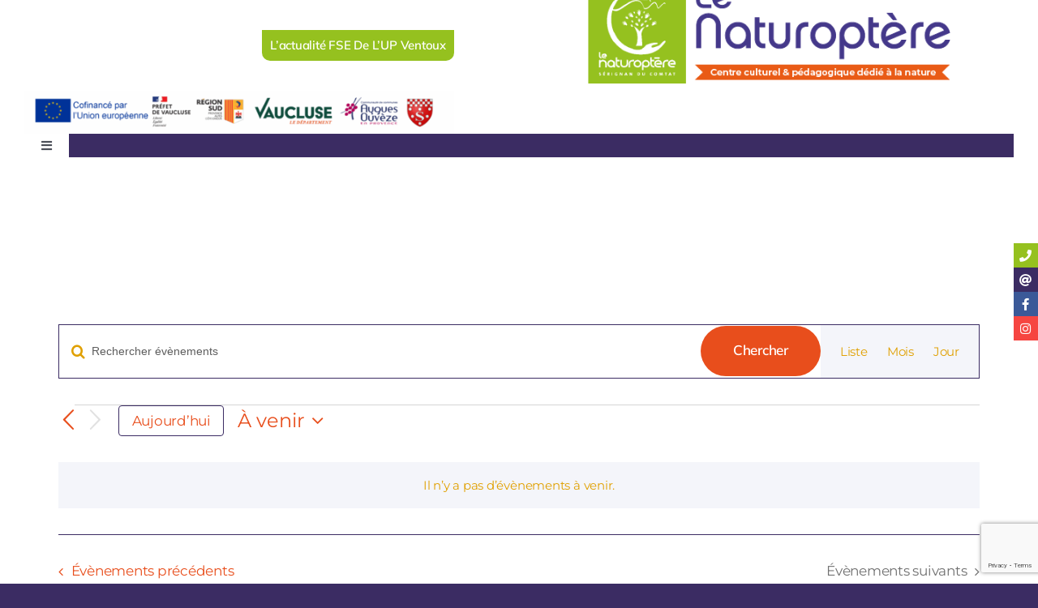

--- FILE ---
content_type: text/html; charset=utf-8
request_url: https://www.google.com/recaptcha/api2/anchor?ar=1&k=6LfHk1odAAAAABXxejxL3mltC5lS8iqU2d75AT4w&co=aHR0cHM6Ly93d3cubmF0dXJvcHRlcmUuZnI6NDQz&hl=en&v=PoyoqOPhxBO7pBk68S4YbpHZ&size=invisible&anchor-ms=20000&execute-ms=30000&cb=4c4uxvauihk
body_size: 48672
content:
<!DOCTYPE HTML><html dir="ltr" lang="en"><head><meta http-equiv="Content-Type" content="text/html; charset=UTF-8">
<meta http-equiv="X-UA-Compatible" content="IE=edge">
<title>reCAPTCHA</title>
<style type="text/css">
/* cyrillic-ext */
@font-face {
  font-family: 'Roboto';
  font-style: normal;
  font-weight: 400;
  font-stretch: 100%;
  src: url(//fonts.gstatic.com/s/roboto/v48/KFO7CnqEu92Fr1ME7kSn66aGLdTylUAMa3GUBHMdazTgWw.woff2) format('woff2');
  unicode-range: U+0460-052F, U+1C80-1C8A, U+20B4, U+2DE0-2DFF, U+A640-A69F, U+FE2E-FE2F;
}
/* cyrillic */
@font-face {
  font-family: 'Roboto';
  font-style: normal;
  font-weight: 400;
  font-stretch: 100%;
  src: url(//fonts.gstatic.com/s/roboto/v48/KFO7CnqEu92Fr1ME7kSn66aGLdTylUAMa3iUBHMdazTgWw.woff2) format('woff2');
  unicode-range: U+0301, U+0400-045F, U+0490-0491, U+04B0-04B1, U+2116;
}
/* greek-ext */
@font-face {
  font-family: 'Roboto';
  font-style: normal;
  font-weight: 400;
  font-stretch: 100%;
  src: url(//fonts.gstatic.com/s/roboto/v48/KFO7CnqEu92Fr1ME7kSn66aGLdTylUAMa3CUBHMdazTgWw.woff2) format('woff2');
  unicode-range: U+1F00-1FFF;
}
/* greek */
@font-face {
  font-family: 'Roboto';
  font-style: normal;
  font-weight: 400;
  font-stretch: 100%;
  src: url(//fonts.gstatic.com/s/roboto/v48/KFO7CnqEu92Fr1ME7kSn66aGLdTylUAMa3-UBHMdazTgWw.woff2) format('woff2');
  unicode-range: U+0370-0377, U+037A-037F, U+0384-038A, U+038C, U+038E-03A1, U+03A3-03FF;
}
/* math */
@font-face {
  font-family: 'Roboto';
  font-style: normal;
  font-weight: 400;
  font-stretch: 100%;
  src: url(//fonts.gstatic.com/s/roboto/v48/KFO7CnqEu92Fr1ME7kSn66aGLdTylUAMawCUBHMdazTgWw.woff2) format('woff2');
  unicode-range: U+0302-0303, U+0305, U+0307-0308, U+0310, U+0312, U+0315, U+031A, U+0326-0327, U+032C, U+032F-0330, U+0332-0333, U+0338, U+033A, U+0346, U+034D, U+0391-03A1, U+03A3-03A9, U+03B1-03C9, U+03D1, U+03D5-03D6, U+03F0-03F1, U+03F4-03F5, U+2016-2017, U+2034-2038, U+203C, U+2040, U+2043, U+2047, U+2050, U+2057, U+205F, U+2070-2071, U+2074-208E, U+2090-209C, U+20D0-20DC, U+20E1, U+20E5-20EF, U+2100-2112, U+2114-2115, U+2117-2121, U+2123-214F, U+2190, U+2192, U+2194-21AE, U+21B0-21E5, U+21F1-21F2, U+21F4-2211, U+2213-2214, U+2216-22FF, U+2308-230B, U+2310, U+2319, U+231C-2321, U+2336-237A, U+237C, U+2395, U+239B-23B7, U+23D0, U+23DC-23E1, U+2474-2475, U+25AF, U+25B3, U+25B7, U+25BD, U+25C1, U+25CA, U+25CC, U+25FB, U+266D-266F, U+27C0-27FF, U+2900-2AFF, U+2B0E-2B11, U+2B30-2B4C, U+2BFE, U+3030, U+FF5B, U+FF5D, U+1D400-1D7FF, U+1EE00-1EEFF;
}
/* symbols */
@font-face {
  font-family: 'Roboto';
  font-style: normal;
  font-weight: 400;
  font-stretch: 100%;
  src: url(//fonts.gstatic.com/s/roboto/v48/KFO7CnqEu92Fr1ME7kSn66aGLdTylUAMaxKUBHMdazTgWw.woff2) format('woff2');
  unicode-range: U+0001-000C, U+000E-001F, U+007F-009F, U+20DD-20E0, U+20E2-20E4, U+2150-218F, U+2190, U+2192, U+2194-2199, U+21AF, U+21E6-21F0, U+21F3, U+2218-2219, U+2299, U+22C4-22C6, U+2300-243F, U+2440-244A, U+2460-24FF, U+25A0-27BF, U+2800-28FF, U+2921-2922, U+2981, U+29BF, U+29EB, U+2B00-2BFF, U+4DC0-4DFF, U+FFF9-FFFB, U+10140-1018E, U+10190-1019C, U+101A0, U+101D0-101FD, U+102E0-102FB, U+10E60-10E7E, U+1D2C0-1D2D3, U+1D2E0-1D37F, U+1F000-1F0FF, U+1F100-1F1AD, U+1F1E6-1F1FF, U+1F30D-1F30F, U+1F315, U+1F31C, U+1F31E, U+1F320-1F32C, U+1F336, U+1F378, U+1F37D, U+1F382, U+1F393-1F39F, U+1F3A7-1F3A8, U+1F3AC-1F3AF, U+1F3C2, U+1F3C4-1F3C6, U+1F3CA-1F3CE, U+1F3D4-1F3E0, U+1F3ED, U+1F3F1-1F3F3, U+1F3F5-1F3F7, U+1F408, U+1F415, U+1F41F, U+1F426, U+1F43F, U+1F441-1F442, U+1F444, U+1F446-1F449, U+1F44C-1F44E, U+1F453, U+1F46A, U+1F47D, U+1F4A3, U+1F4B0, U+1F4B3, U+1F4B9, U+1F4BB, U+1F4BF, U+1F4C8-1F4CB, U+1F4D6, U+1F4DA, U+1F4DF, U+1F4E3-1F4E6, U+1F4EA-1F4ED, U+1F4F7, U+1F4F9-1F4FB, U+1F4FD-1F4FE, U+1F503, U+1F507-1F50B, U+1F50D, U+1F512-1F513, U+1F53E-1F54A, U+1F54F-1F5FA, U+1F610, U+1F650-1F67F, U+1F687, U+1F68D, U+1F691, U+1F694, U+1F698, U+1F6AD, U+1F6B2, U+1F6B9-1F6BA, U+1F6BC, U+1F6C6-1F6CF, U+1F6D3-1F6D7, U+1F6E0-1F6EA, U+1F6F0-1F6F3, U+1F6F7-1F6FC, U+1F700-1F7FF, U+1F800-1F80B, U+1F810-1F847, U+1F850-1F859, U+1F860-1F887, U+1F890-1F8AD, U+1F8B0-1F8BB, U+1F8C0-1F8C1, U+1F900-1F90B, U+1F93B, U+1F946, U+1F984, U+1F996, U+1F9E9, U+1FA00-1FA6F, U+1FA70-1FA7C, U+1FA80-1FA89, U+1FA8F-1FAC6, U+1FACE-1FADC, U+1FADF-1FAE9, U+1FAF0-1FAF8, U+1FB00-1FBFF;
}
/* vietnamese */
@font-face {
  font-family: 'Roboto';
  font-style: normal;
  font-weight: 400;
  font-stretch: 100%;
  src: url(//fonts.gstatic.com/s/roboto/v48/KFO7CnqEu92Fr1ME7kSn66aGLdTylUAMa3OUBHMdazTgWw.woff2) format('woff2');
  unicode-range: U+0102-0103, U+0110-0111, U+0128-0129, U+0168-0169, U+01A0-01A1, U+01AF-01B0, U+0300-0301, U+0303-0304, U+0308-0309, U+0323, U+0329, U+1EA0-1EF9, U+20AB;
}
/* latin-ext */
@font-face {
  font-family: 'Roboto';
  font-style: normal;
  font-weight: 400;
  font-stretch: 100%;
  src: url(//fonts.gstatic.com/s/roboto/v48/KFO7CnqEu92Fr1ME7kSn66aGLdTylUAMa3KUBHMdazTgWw.woff2) format('woff2');
  unicode-range: U+0100-02BA, U+02BD-02C5, U+02C7-02CC, U+02CE-02D7, U+02DD-02FF, U+0304, U+0308, U+0329, U+1D00-1DBF, U+1E00-1E9F, U+1EF2-1EFF, U+2020, U+20A0-20AB, U+20AD-20C0, U+2113, U+2C60-2C7F, U+A720-A7FF;
}
/* latin */
@font-face {
  font-family: 'Roboto';
  font-style: normal;
  font-weight: 400;
  font-stretch: 100%;
  src: url(//fonts.gstatic.com/s/roboto/v48/KFO7CnqEu92Fr1ME7kSn66aGLdTylUAMa3yUBHMdazQ.woff2) format('woff2');
  unicode-range: U+0000-00FF, U+0131, U+0152-0153, U+02BB-02BC, U+02C6, U+02DA, U+02DC, U+0304, U+0308, U+0329, U+2000-206F, U+20AC, U+2122, U+2191, U+2193, U+2212, U+2215, U+FEFF, U+FFFD;
}
/* cyrillic-ext */
@font-face {
  font-family: 'Roboto';
  font-style: normal;
  font-weight: 500;
  font-stretch: 100%;
  src: url(//fonts.gstatic.com/s/roboto/v48/KFO7CnqEu92Fr1ME7kSn66aGLdTylUAMa3GUBHMdazTgWw.woff2) format('woff2');
  unicode-range: U+0460-052F, U+1C80-1C8A, U+20B4, U+2DE0-2DFF, U+A640-A69F, U+FE2E-FE2F;
}
/* cyrillic */
@font-face {
  font-family: 'Roboto';
  font-style: normal;
  font-weight: 500;
  font-stretch: 100%;
  src: url(//fonts.gstatic.com/s/roboto/v48/KFO7CnqEu92Fr1ME7kSn66aGLdTylUAMa3iUBHMdazTgWw.woff2) format('woff2');
  unicode-range: U+0301, U+0400-045F, U+0490-0491, U+04B0-04B1, U+2116;
}
/* greek-ext */
@font-face {
  font-family: 'Roboto';
  font-style: normal;
  font-weight: 500;
  font-stretch: 100%;
  src: url(//fonts.gstatic.com/s/roboto/v48/KFO7CnqEu92Fr1ME7kSn66aGLdTylUAMa3CUBHMdazTgWw.woff2) format('woff2');
  unicode-range: U+1F00-1FFF;
}
/* greek */
@font-face {
  font-family: 'Roboto';
  font-style: normal;
  font-weight: 500;
  font-stretch: 100%;
  src: url(//fonts.gstatic.com/s/roboto/v48/KFO7CnqEu92Fr1ME7kSn66aGLdTylUAMa3-UBHMdazTgWw.woff2) format('woff2');
  unicode-range: U+0370-0377, U+037A-037F, U+0384-038A, U+038C, U+038E-03A1, U+03A3-03FF;
}
/* math */
@font-face {
  font-family: 'Roboto';
  font-style: normal;
  font-weight: 500;
  font-stretch: 100%;
  src: url(//fonts.gstatic.com/s/roboto/v48/KFO7CnqEu92Fr1ME7kSn66aGLdTylUAMawCUBHMdazTgWw.woff2) format('woff2');
  unicode-range: U+0302-0303, U+0305, U+0307-0308, U+0310, U+0312, U+0315, U+031A, U+0326-0327, U+032C, U+032F-0330, U+0332-0333, U+0338, U+033A, U+0346, U+034D, U+0391-03A1, U+03A3-03A9, U+03B1-03C9, U+03D1, U+03D5-03D6, U+03F0-03F1, U+03F4-03F5, U+2016-2017, U+2034-2038, U+203C, U+2040, U+2043, U+2047, U+2050, U+2057, U+205F, U+2070-2071, U+2074-208E, U+2090-209C, U+20D0-20DC, U+20E1, U+20E5-20EF, U+2100-2112, U+2114-2115, U+2117-2121, U+2123-214F, U+2190, U+2192, U+2194-21AE, U+21B0-21E5, U+21F1-21F2, U+21F4-2211, U+2213-2214, U+2216-22FF, U+2308-230B, U+2310, U+2319, U+231C-2321, U+2336-237A, U+237C, U+2395, U+239B-23B7, U+23D0, U+23DC-23E1, U+2474-2475, U+25AF, U+25B3, U+25B7, U+25BD, U+25C1, U+25CA, U+25CC, U+25FB, U+266D-266F, U+27C0-27FF, U+2900-2AFF, U+2B0E-2B11, U+2B30-2B4C, U+2BFE, U+3030, U+FF5B, U+FF5D, U+1D400-1D7FF, U+1EE00-1EEFF;
}
/* symbols */
@font-face {
  font-family: 'Roboto';
  font-style: normal;
  font-weight: 500;
  font-stretch: 100%;
  src: url(//fonts.gstatic.com/s/roboto/v48/KFO7CnqEu92Fr1ME7kSn66aGLdTylUAMaxKUBHMdazTgWw.woff2) format('woff2');
  unicode-range: U+0001-000C, U+000E-001F, U+007F-009F, U+20DD-20E0, U+20E2-20E4, U+2150-218F, U+2190, U+2192, U+2194-2199, U+21AF, U+21E6-21F0, U+21F3, U+2218-2219, U+2299, U+22C4-22C6, U+2300-243F, U+2440-244A, U+2460-24FF, U+25A0-27BF, U+2800-28FF, U+2921-2922, U+2981, U+29BF, U+29EB, U+2B00-2BFF, U+4DC0-4DFF, U+FFF9-FFFB, U+10140-1018E, U+10190-1019C, U+101A0, U+101D0-101FD, U+102E0-102FB, U+10E60-10E7E, U+1D2C0-1D2D3, U+1D2E0-1D37F, U+1F000-1F0FF, U+1F100-1F1AD, U+1F1E6-1F1FF, U+1F30D-1F30F, U+1F315, U+1F31C, U+1F31E, U+1F320-1F32C, U+1F336, U+1F378, U+1F37D, U+1F382, U+1F393-1F39F, U+1F3A7-1F3A8, U+1F3AC-1F3AF, U+1F3C2, U+1F3C4-1F3C6, U+1F3CA-1F3CE, U+1F3D4-1F3E0, U+1F3ED, U+1F3F1-1F3F3, U+1F3F5-1F3F7, U+1F408, U+1F415, U+1F41F, U+1F426, U+1F43F, U+1F441-1F442, U+1F444, U+1F446-1F449, U+1F44C-1F44E, U+1F453, U+1F46A, U+1F47D, U+1F4A3, U+1F4B0, U+1F4B3, U+1F4B9, U+1F4BB, U+1F4BF, U+1F4C8-1F4CB, U+1F4D6, U+1F4DA, U+1F4DF, U+1F4E3-1F4E6, U+1F4EA-1F4ED, U+1F4F7, U+1F4F9-1F4FB, U+1F4FD-1F4FE, U+1F503, U+1F507-1F50B, U+1F50D, U+1F512-1F513, U+1F53E-1F54A, U+1F54F-1F5FA, U+1F610, U+1F650-1F67F, U+1F687, U+1F68D, U+1F691, U+1F694, U+1F698, U+1F6AD, U+1F6B2, U+1F6B9-1F6BA, U+1F6BC, U+1F6C6-1F6CF, U+1F6D3-1F6D7, U+1F6E0-1F6EA, U+1F6F0-1F6F3, U+1F6F7-1F6FC, U+1F700-1F7FF, U+1F800-1F80B, U+1F810-1F847, U+1F850-1F859, U+1F860-1F887, U+1F890-1F8AD, U+1F8B0-1F8BB, U+1F8C0-1F8C1, U+1F900-1F90B, U+1F93B, U+1F946, U+1F984, U+1F996, U+1F9E9, U+1FA00-1FA6F, U+1FA70-1FA7C, U+1FA80-1FA89, U+1FA8F-1FAC6, U+1FACE-1FADC, U+1FADF-1FAE9, U+1FAF0-1FAF8, U+1FB00-1FBFF;
}
/* vietnamese */
@font-face {
  font-family: 'Roboto';
  font-style: normal;
  font-weight: 500;
  font-stretch: 100%;
  src: url(//fonts.gstatic.com/s/roboto/v48/KFO7CnqEu92Fr1ME7kSn66aGLdTylUAMa3OUBHMdazTgWw.woff2) format('woff2');
  unicode-range: U+0102-0103, U+0110-0111, U+0128-0129, U+0168-0169, U+01A0-01A1, U+01AF-01B0, U+0300-0301, U+0303-0304, U+0308-0309, U+0323, U+0329, U+1EA0-1EF9, U+20AB;
}
/* latin-ext */
@font-face {
  font-family: 'Roboto';
  font-style: normal;
  font-weight: 500;
  font-stretch: 100%;
  src: url(//fonts.gstatic.com/s/roboto/v48/KFO7CnqEu92Fr1ME7kSn66aGLdTylUAMa3KUBHMdazTgWw.woff2) format('woff2');
  unicode-range: U+0100-02BA, U+02BD-02C5, U+02C7-02CC, U+02CE-02D7, U+02DD-02FF, U+0304, U+0308, U+0329, U+1D00-1DBF, U+1E00-1E9F, U+1EF2-1EFF, U+2020, U+20A0-20AB, U+20AD-20C0, U+2113, U+2C60-2C7F, U+A720-A7FF;
}
/* latin */
@font-face {
  font-family: 'Roboto';
  font-style: normal;
  font-weight: 500;
  font-stretch: 100%;
  src: url(//fonts.gstatic.com/s/roboto/v48/KFO7CnqEu92Fr1ME7kSn66aGLdTylUAMa3yUBHMdazQ.woff2) format('woff2');
  unicode-range: U+0000-00FF, U+0131, U+0152-0153, U+02BB-02BC, U+02C6, U+02DA, U+02DC, U+0304, U+0308, U+0329, U+2000-206F, U+20AC, U+2122, U+2191, U+2193, U+2212, U+2215, U+FEFF, U+FFFD;
}
/* cyrillic-ext */
@font-face {
  font-family: 'Roboto';
  font-style: normal;
  font-weight: 900;
  font-stretch: 100%;
  src: url(//fonts.gstatic.com/s/roboto/v48/KFO7CnqEu92Fr1ME7kSn66aGLdTylUAMa3GUBHMdazTgWw.woff2) format('woff2');
  unicode-range: U+0460-052F, U+1C80-1C8A, U+20B4, U+2DE0-2DFF, U+A640-A69F, U+FE2E-FE2F;
}
/* cyrillic */
@font-face {
  font-family: 'Roboto';
  font-style: normal;
  font-weight: 900;
  font-stretch: 100%;
  src: url(//fonts.gstatic.com/s/roboto/v48/KFO7CnqEu92Fr1ME7kSn66aGLdTylUAMa3iUBHMdazTgWw.woff2) format('woff2');
  unicode-range: U+0301, U+0400-045F, U+0490-0491, U+04B0-04B1, U+2116;
}
/* greek-ext */
@font-face {
  font-family: 'Roboto';
  font-style: normal;
  font-weight: 900;
  font-stretch: 100%;
  src: url(//fonts.gstatic.com/s/roboto/v48/KFO7CnqEu92Fr1ME7kSn66aGLdTylUAMa3CUBHMdazTgWw.woff2) format('woff2');
  unicode-range: U+1F00-1FFF;
}
/* greek */
@font-face {
  font-family: 'Roboto';
  font-style: normal;
  font-weight: 900;
  font-stretch: 100%;
  src: url(//fonts.gstatic.com/s/roboto/v48/KFO7CnqEu92Fr1ME7kSn66aGLdTylUAMa3-UBHMdazTgWw.woff2) format('woff2');
  unicode-range: U+0370-0377, U+037A-037F, U+0384-038A, U+038C, U+038E-03A1, U+03A3-03FF;
}
/* math */
@font-face {
  font-family: 'Roboto';
  font-style: normal;
  font-weight: 900;
  font-stretch: 100%;
  src: url(//fonts.gstatic.com/s/roboto/v48/KFO7CnqEu92Fr1ME7kSn66aGLdTylUAMawCUBHMdazTgWw.woff2) format('woff2');
  unicode-range: U+0302-0303, U+0305, U+0307-0308, U+0310, U+0312, U+0315, U+031A, U+0326-0327, U+032C, U+032F-0330, U+0332-0333, U+0338, U+033A, U+0346, U+034D, U+0391-03A1, U+03A3-03A9, U+03B1-03C9, U+03D1, U+03D5-03D6, U+03F0-03F1, U+03F4-03F5, U+2016-2017, U+2034-2038, U+203C, U+2040, U+2043, U+2047, U+2050, U+2057, U+205F, U+2070-2071, U+2074-208E, U+2090-209C, U+20D0-20DC, U+20E1, U+20E5-20EF, U+2100-2112, U+2114-2115, U+2117-2121, U+2123-214F, U+2190, U+2192, U+2194-21AE, U+21B0-21E5, U+21F1-21F2, U+21F4-2211, U+2213-2214, U+2216-22FF, U+2308-230B, U+2310, U+2319, U+231C-2321, U+2336-237A, U+237C, U+2395, U+239B-23B7, U+23D0, U+23DC-23E1, U+2474-2475, U+25AF, U+25B3, U+25B7, U+25BD, U+25C1, U+25CA, U+25CC, U+25FB, U+266D-266F, U+27C0-27FF, U+2900-2AFF, U+2B0E-2B11, U+2B30-2B4C, U+2BFE, U+3030, U+FF5B, U+FF5D, U+1D400-1D7FF, U+1EE00-1EEFF;
}
/* symbols */
@font-face {
  font-family: 'Roboto';
  font-style: normal;
  font-weight: 900;
  font-stretch: 100%;
  src: url(//fonts.gstatic.com/s/roboto/v48/KFO7CnqEu92Fr1ME7kSn66aGLdTylUAMaxKUBHMdazTgWw.woff2) format('woff2');
  unicode-range: U+0001-000C, U+000E-001F, U+007F-009F, U+20DD-20E0, U+20E2-20E4, U+2150-218F, U+2190, U+2192, U+2194-2199, U+21AF, U+21E6-21F0, U+21F3, U+2218-2219, U+2299, U+22C4-22C6, U+2300-243F, U+2440-244A, U+2460-24FF, U+25A0-27BF, U+2800-28FF, U+2921-2922, U+2981, U+29BF, U+29EB, U+2B00-2BFF, U+4DC0-4DFF, U+FFF9-FFFB, U+10140-1018E, U+10190-1019C, U+101A0, U+101D0-101FD, U+102E0-102FB, U+10E60-10E7E, U+1D2C0-1D2D3, U+1D2E0-1D37F, U+1F000-1F0FF, U+1F100-1F1AD, U+1F1E6-1F1FF, U+1F30D-1F30F, U+1F315, U+1F31C, U+1F31E, U+1F320-1F32C, U+1F336, U+1F378, U+1F37D, U+1F382, U+1F393-1F39F, U+1F3A7-1F3A8, U+1F3AC-1F3AF, U+1F3C2, U+1F3C4-1F3C6, U+1F3CA-1F3CE, U+1F3D4-1F3E0, U+1F3ED, U+1F3F1-1F3F3, U+1F3F5-1F3F7, U+1F408, U+1F415, U+1F41F, U+1F426, U+1F43F, U+1F441-1F442, U+1F444, U+1F446-1F449, U+1F44C-1F44E, U+1F453, U+1F46A, U+1F47D, U+1F4A3, U+1F4B0, U+1F4B3, U+1F4B9, U+1F4BB, U+1F4BF, U+1F4C8-1F4CB, U+1F4D6, U+1F4DA, U+1F4DF, U+1F4E3-1F4E6, U+1F4EA-1F4ED, U+1F4F7, U+1F4F9-1F4FB, U+1F4FD-1F4FE, U+1F503, U+1F507-1F50B, U+1F50D, U+1F512-1F513, U+1F53E-1F54A, U+1F54F-1F5FA, U+1F610, U+1F650-1F67F, U+1F687, U+1F68D, U+1F691, U+1F694, U+1F698, U+1F6AD, U+1F6B2, U+1F6B9-1F6BA, U+1F6BC, U+1F6C6-1F6CF, U+1F6D3-1F6D7, U+1F6E0-1F6EA, U+1F6F0-1F6F3, U+1F6F7-1F6FC, U+1F700-1F7FF, U+1F800-1F80B, U+1F810-1F847, U+1F850-1F859, U+1F860-1F887, U+1F890-1F8AD, U+1F8B0-1F8BB, U+1F8C0-1F8C1, U+1F900-1F90B, U+1F93B, U+1F946, U+1F984, U+1F996, U+1F9E9, U+1FA00-1FA6F, U+1FA70-1FA7C, U+1FA80-1FA89, U+1FA8F-1FAC6, U+1FACE-1FADC, U+1FADF-1FAE9, U+1FAF0-1FAF8, U+1FB00-1FBFF;
}
/* vietnamese */
@font-face {
  font-family: 'Roboto';
  font-style: normal;
  font-weight: 900;
  font-stretch: 100%;
  src: url(//fonts.gstatic.com/s/roboto/v48/KFO7CnqEu92Fr1ME7kSn66aGLdTylUAMa3OUBHMdazTgWw.woff2) format('woff2');
  unicode-range: U+0102-0103, U+0110-0111, U+0128-0129, U+0168-0169, U+01A0-01A1, U+01AF-01B0, U+0300-0301, U+0303-0304, U+0308-0309, U+0323, U+0329, U+1EA0-1EF9, U+20AB;
}
/* latin-ext */
@font-face {
  font-family: 'Roboto';
  font-style: normal;
  font-weight: 900;
  font-stretch: 100%;
  src: url(//fonts.gstatic.com/s/roboto/v48/KFO7CnqEu92Fr1ME7kSn66aGLdTylUAMa3KUBHMdazTgWw.woff2) format('woff2');
  unicode-range: U+0100-02BA, U+02BD-02C5, U+02C7-02CC, U+02CE-02D7, U+02DD-02FF, U+0304, U+0308, U+0329, U+1D00-1DBF, U+1E00-1E9F, U+1EF2-1EFF, U+2020, U+20A0-20AB, U+20AD-20C0, U+2113, U+2C60-2C7F, U+A720-A7FF;
}
/* latin */
@font-face {
  font-family: 'Roboto';
  font-style: normal;
  font-weight: 900;
  font-stretch: 100%;
  src: url(//fonts.gstatic.com/s/roboto/v48/KFO7CnqEu92Fr1ME7kSn66aGLdTylUAMa3yUBHMdazQ.woff2) format('woff2');
  unicode-range: U+0000-00FF, U+0131, U+0152-0153, U+02BB-02BC, U+02C6, U+02DA, U+02DC, U+0304, U+0308, U+0329, U+2000-206F, U+20AC, U+2122, U+2191, U+2193, U+2212, U+2215, U+FEFF, U+FFFD;
}

</style>
<link rel="stylesheet" type="text/css" href="https://www.gstatic.com/recaptcha/releases/PoyoqOPhxBO7pBk68S4YbpHZ/styles__ltr.css">
<script nonce="tgOJPEI04UH5Z2yBcdjaRg" type="text/javascript">window['__recaptcha_api'] = 'https://www.google.com/recaptcha/api2/';</script>
<script type="text/javascript" src="https://www.gstatic.com/recaptcha/releases/PoyoqOPhxBO7pBk68S4YbpHZ/recaptcha__en.js" nonce="tgOJPEI04UH5Z2yBcdjaRg">
      
    </script></head>
<body><div id="rc-anchor-alert" class="rc-anchor-alert"></div>
<input type="hidden" id="recaptcha-token" value="[base64]">
<script type="text/javascript" nonce="tgOJPEI04UH5Z2yBcdjaRg">
      recaptcha.anchor.Main.init("[\x22ainput\x22,[\x22bgdata\x22,\x22\x22,\[base64]/[base64]/[base64]/[base64]/[base64]/[base64]/[base64]/[base64]/[base64]/[base64]\\u003d\x22,\[base64]\x22,\x22K8ONZiwwWwXDk8KYwqXCgn/Cp8O9w4ZRJcKQPMKswqwtw63DisK/bMKXw6sww6cGw5h2cmTDri1Ewo4Aw7MLwq/DusOEL8O8wpHDrzQ9w6AZQsOiTGvCsQ1Gw4MjOEtOw7/[base64]/CpMOvVSbDlRXCh1sySMOKw4vCi8KTPARqwrg7wr/CpToVYU7CuBcFwo9fwpl5eH8vKcO+wpHCncKJwpNdw5DDtcKCDwnCocOtwqVswoTCn0rCl8OfFinCt8Kvw7Nhw7gCwprCvcKawp8Vw5TCil3DqMOjwolxOCTCtMKFb1LDkkA/VUPCqMO6EcK8WsOtw65BGsKWw5RmW2d0DzLCoSI4ABh6w61CXFsRTDQkAHo1w6Aiw68Bwr0gwqrCsAgIw5Ytw5dJX8OBw7ktEsKXFMO4w455w457e1pAwpxwAMKsw656w7XDl09+w61NbMKochJtwoDCvsO6U8OFwqw2BBoLM8K9LV/DszVjwrrDkMO8KXjCoCDCp8ObCsKkSMKpZsOSwpjCjWADwrsQwo3Dmm7CksOqAcO2wpzDv8O1w4IGwr92w5ozFSfCosK6BsKQD8ODYn7DnVfDl8Krw5HDv2wBwolRw5jDncO+wqZYwoXCpMKMYsK7QcKvDMK/UH3DkGdnwobDkF9RWRHCkcO2VlldIMOPH8K8w7FhTl/DjcKiGMOZbDnDvEvCl8Kdw7rCqnhxwoAiwoFQw7jDtjPCpMKQNw4qwp0KwrzDm8K6wrjCkcOowrtgwrDDgsKJw7fDk8KmwobDpgHCh3F0OzgdwrvDg8OLw4g2UFQhTAbDjCsKJcK/[base64]/wo5sAgxdXcOMwrjCt8K9w7rCpRTDnwwFEMOGd8O/XsOqw73CtcOdTRnDmX1LNT7Dh8OyP8ONIX4LVcOhBVjDqsO0G8KwwprClsOyO8Klw6zDuWrDsDjCqEvCmMODw5fDmMKbPXccD2VSFx7CsMOew7XCicKwwrjDu8OqQMKpGT1WHX0Rwrg5d8OILAPDo8K6woc1w4/[base64]/w5dTw7l9dzxHbMOLJn3CiVnClcOaBcOeBgrChsOYwrB9wrAYwoHDjMOqw63DjUsCw6ACwo96d8KFPsOqezEifMKmw4/CkiUqcyzDuMK1RwBLEMKsY04cwp1ge2LDh8KhJcKzcCbDolTDt3Qza8O+wqUqfCcvH3jDksOpIUHDiMKSwqcbKMKJwqDDmsO/dMOuQMK/woTCisKrwoDClzhaw7XCrMKnb8KVYsKCIMKCI2fCskXDisOfGcO5AA41wrZXwoTCl37DoEE6LsKNPX3Cr1wxwpQtLhnDhnjCpWnCpEnDjcOvw5nDr8OSwojCigzDtnDDpcKXwox+EMKew6Ubw5HCrUNnwop/BDXDrVnDsMK4wrYANErChQfDvMKYb2TDsGouLgIhwrUqMcK0w4jCjMOTSsKqMSFYSiYkwqhlwqXCvcOhHAVsBsKdw7RMw6hQXEk2BnLDgsKASwhOUQfDmcOwwpzDmlXClcOkehBeHA7DrsOYEhvCscOUw6/Dkx/DtDEDesOsw6pzw5LDgww9wqnDoXBlK8O4w7Vzw7tbw4MjEMK7T8KYBMKrQ8K5wrsgwpobwpIsT8KqZ8O+M8OPw5/[base64]/CnsKWw6cNHgLDgwTCri3CucKkFsO+w4NpwqUGeMKlXkRdw6FkfHRawonChMOSOsKgISTDnkbCrcOmwoXClQVgwpfDn2XDmWYFIijDsm8PXBfDmsO5J8Ojw6gsw4kTwq4JRSN/JU/Ct8K8w4bClkJHw5TCgjHDvRfDl8Kfw7U9AVQGRcK/w4vDu8KPasOXw7xlwpszw6lOMcK/wrNMw7kUwqlWLMOzOB11QMKSw4wdwrPDjcO3wpwWw6TDoSLDixbClcOjDFthKcOaQ8KfFHA/wqRcwpxXw70Rwr4CwrHCnRLDqsOtL8Kew5ZIw6PCrMKTWMKrw5jDviVQbV/Dph/CjsK9A8KGLMO0Ex9ww6Apw73DjVgvwoHDsE9aYMODQVDCucOWEcOYS0BqJ8Kbw59UwqFlw6XDuwbCgjN2w55temPCgcOsw5DDnMKvwoRpRSUGw7xtwpLDvsOaw5QOwoUGwqTCrW0Tw6hvw7New7Y+w4BGw5vCh8K+KFXCh3pvwpppdg4fwrbCm8ODKsKRMG/DmMKefsKGwpvDkcKRCsKyw5XDn8OLwpxdw44lN8Kgw5cOw6oqNHBwSltbA8K8Qk3Dg8K+ccOCZ8K1w4cyw4NXZykvbsOxwo3CiyAaP8KHw4fCqsOewovCgDs+wp/DjFVBwoITw5sJwqvDk8KowrYHZMOqJW8TS0bCvCJlwpNdKEY1w5zCucKlw6vClEAWw5PCiMOKCivCscOOw7vDgsOJwrHCqnjDnsKrWsOhPcKwwprCpMKYw4vCjcKJwozCn8OIwodFWlIHw4vDlBvCnQZ1NMK8RsK9wrLCr8Oqw7E3wrTCk8KLw7U/[base64]/Dm8KEw5hULcKrwpA9w6zDoSF9ecKDfjHDgsOJcATDqkfCsF7DpcKVwpXCvcKULC/Dk8OFLQhGwrAmVBJNw5M/al7Chx/DjDkZNcOYQsKMw63DnxvDqMO2w5DDlnrDo27DvnrCkMK5w5pAwrkFD25VIMKzwqvCvyXCvcOwwrjCqB52JEt6EBfDrnV6w6DDtyRuwpVRKXnCqsOrw7/ChMOEEiTCiAnDgcOXFMOQYDkywo/[base64]/Ds3vCvC/DuAIBw7fCqsKlVQViw5tARcOMVcOXw51wGsOJPkBQRn5Dwo1xLAXCgw/[base64]/Dm8K/[base64]/wq/[base64]/wqvDvEPCtsOkGTzCm0DCiMKMSj/DssOjGMOww7/CgcOAwrwrwr1wMHXDn8ODZyU2wrzCuRbCvnLDqXkcNydywo/DmFRhHW7DuhXDlcOudm5nw4JCThIiVsOYbcOMEQTCm2fDisKrw6cxwrVJV113w6QkwrjCuwLCtWYfGcOCeX4+wr12S8KvC8OPwrPCmDRSwrNhw5rCuxXDj3fDgsObakDDrD/DslJJwr10aHTDg8OMwqAoDcKWw7vDhFXDq2DCuD0sVcOPScOLS8OlPT0zPXNhwq0Kwq3CtwpyEcKPwrrDjMO0w4cYdsKKasKsw7YowoweEsK0w7/DoS7DhGfCmMOCOyHCj8K/K8KbwpfCrl06GErDty/CusOKw45lZsOWMsKpwqlKw4FXNXHCqcO/[base64]/[base64]/CrsK2AHvDrFtYw4vCqmZuwrZxMFnDpS3CsMKCw4TDgU3Cvy/DhyMrdMKawrbCpMKCw5HCoj4jw6zDnsOacmPCu8O2w67CsMO8cwhPwqLCihESHXAOw5DDr8OPwpXCrmJXKzLDqUrDlsOZJ8K/GlhRw5DDqsK3LsKxwpVBw5onw7LCk2rCmGMRFVHDnMKcUcOuw4c8w7fDmnvDgXdMw4nDpljClMOLOnZgG0huNF/DgV1EwqzDhUnDhMOhwrDDjCnDnsK8RsKFwofCi8OlC8OVJx/[base64]/[base64]/[base64]/[base64]/Ch3IPCMOcEMK0wqXDiiDDhGbDtcKBwqcVwrhSA8Oaw5cbw7sTY8KlwqIoKMOBVXhBNsOnDcOHSxpNw7k/wrvDp8OKwpZ4wpLCggzDqBxmdRLChxnDlcK7w6dSwrzDiyTCjj4hwpHCmcKaw6/Cuy4VwpHDriPCr8OgW8Kww43Cm8OHw7/DhUwXw5hawp3CiMOPGsKcw6zCpD8qOAl/UcKRwoVyQA4iwpsGS8KRw67Do8KoXSfCjsOaQMK7AMKBN28QwqrDrcKBKXzCrcKpPHHCnsKXScKvwqcqSxDCgsKdwqjDksOzYsK/w4c6wol7DCMDOlJhwrnCusKeX2YeRcOKw4nCsMOUwoxdwrbDh1hcH8K3w61hMznCn8K9w6fCmH7DuQDDs8Kjw7hMAx55w5Eow6rDncKjwosBwpPDlzgXwrnCqMOrD1lZwpBjw6kkw7YKwoowJsOFw4pnV0A4HETCkxgfE38nwo/CgG9kEEzDoxbDv8KpJMOMU1rCo2xzEsKPwo/[base64]/CucOcwr4Mw4xxwrHCuMOlQsOlXzTCosO7w7YPw51Rw49Vw6dWw40qwoQbw6IIB2dyw6AIC1cUdXXCjXk3w5XDu8KSw47CusKUbsO0M8Ocw61iw4JNMXDChRouLVIvwrXDpC0zw5/[base64]/[base64]/NsKdZhQlwpXCiMOtw5kpfCoNRsKoRcKfPMKpQDQpw5Jrw71/Q8KxecOrB8ODesOww4Apw4fDvMOmw6fDtkVlHcKIwoMJw7bCjMKfwq4JwqVtDl9oQsObw7MXw60iUS/[base64]/CusK/w6smwroeATAZw4/CssKMFsKgCjzCu8OZw6bDncKiw7/DtsK1wqfCugLDosKUwp84wr3CisK+K2TCgw1oXsKFwrzDiMOTwp0iw4BsXsO9w7J8GsOgX8OVwp3DpQYqwp3DhsOvDsKYwoFOOlwTwqdbw7TCqsOQw7/CugvCr8OLbRvDosO/woHDrXQew4ZVw61NVMKVwoE9wrTCuR0Tag96wqXDoG3Ch3o6wrwvwoPDr8KdVMKUwq4MwqVncMOrw5B8wr8swp/[base64]/[base64]/DsHHDtcKCwp9zfMO1wrFYwpLCuFjCtwTDrcKfRgjCkyLCoMKtKmrDiMO/w67CuGdgIMO6VAHDiMK0a8O4VsKRw4s1wrFxwqnCkcKQwp7Ct8K0w5k6wozDisKqwqjDuXLCp2p0KXlpYSQFwpZgCMK4wrlgwpDCkmInJl7CtnoHw5MiwpFHw4rDlT3Ch2lEw7/[base64]/Dgm3DrsKNQMOOw5x0w48zw6DDscONwqo2bTjCjBVMcyIHwrrDpsK4DcOywrnCrC5fwooKGxrCiMO4QcOia8KoYMKUw5rCmHZ1w4XCqMKowpBKwoLCunTDu8KydsOwwrx0wqzCpgvCmkVwSBHCnMKsw6lOTWTCnWTDicK8V0fDrj1MPDHDtifDmMOBwoIITClNVMO5w5/CjTVfwq3CqcO6w7QcwqVxw44Iw6kBNcKCwobDisOYw6gaKSxwd8K8XGTDicKaVsK1w6Uew7cVw79+GVMCwp7Ck8OPw7PDjVczw74jwqomw6x1w4/[base64]/DjcOhBMKQw4/CncO7w4tRw7DCuXvDt2oXQzoUw7PDukPCl8OZw6TDrcKOZsORwqQgJloRwp0kB1R/[base64]/wpQ+w5rDucOdw5lABzV+VMOiw7nCoynDtG3CjMOaP8OYw5XCiH3Cm8KsJ8KSwp4iHRh5XMOgw6peDR/[base64]/DoDlZMAXClQRSw6TDrcOfNX4QMg5+w4XCrsOlwoM9XsKoQMOmCmsnwo7DrMOKwqfCksKvYyXChsKzw4lYw7fCqx9uDcKdw64yCR/Dk8OvEsOjN0jCtHohbGRNa8O2e8KewoQkJMORwpvCuTJ+w6DCgsOGw7DCjMObwpLDqMKQKMKkAsObw4BjAsKYw7t8QMO3w7nDvMO3UMOHw5ZDOsK4w5E8wpHDkcKUI8OwKmHDpg0BaMKzw5Uzwp8ow7lHw5gNwr3Cp3MEBMKtB8KewrQbw43Cq8KKLsK/NijDm8Ktwo/[base64]/[base64]/DhQnCssOnfcKew5TCpyLDrAceCS/CkXkrbzfDijPCnkTDnG7DncK7w4dkw5bChMO0w5k0w6oHc3UxwqolDMO7QMKsIMKPwqEcw7FXw5zCnwvDjMKIdcKjwrTCmcOhw6dCYmDCqyPCj8OhwqTDsw0dbWN5wqFvNsK/w5FLdcKvwoxkwr9/UcOwLAtDw4jDrMK0JMKgw6Z3XEHCpwTCpUPCoDVTcynCh0jCmcOEU1Apw59GwqrDmE5rYmQHDMKwQHvCoMO8PsKcw5RzGsKxw5gywr/[base64]/CvMKewpUXw63DlW51w6ZaEcKjTsKcwrLDu8O9VUJ5w7PDiggXeDN/[base64]/LsO0w6rDm3hkw7PCnSNuwrTDsRITwqx/McKTwp4dwppMeMOgXWbCiTdhKMKCwqLCocKUw63CmMOFw6pnQBfCscOKwqvCt2hNdsO6w7hgZcOrw7Nnd8KIw7fDtApGw4NPwobCsQtANcOiw6nDscOeD8Kfwp3DssKKbsOtwpzCtyhKVUkzVQ7Cg8OIw7ZpFMO3Djt6w6fDv2jDnw/DplMpQ8Kcw78xdcKewrZiw4LDhsOxE2LDmcKuWz/CoknCu8KcDsOMw67ChUMLwqrCgMOuw4vDssKRwqTConEAAsOYCFdzw5bClMKPwr/DicKXwoDCq8KrwoMQwplkZcOrwqfCpB1SBXkEw5JjU8Kyw4/DkcKNw5J6w6DDqMKVYsKTwpPCvcOTFHPDqsKYw7g6w4AVwpVpREBLwotHHiwuKsKfQ0vDgmIgL3gDw7vDgcOhV8K4QsOSw5Nbw452w4/[base64]/CljfDgcKaw7rCq8Kpwpldw7vDoTvCry/ChT/[base64]/CqzwsbDJGwqw4Dl8zwrXDgsKqwqddw5Zww7XDk8KjwosNw60nworDtD3CtTjCvsKmwqjDmT7CkzvDmcOawoBxwoJHwoJBB8OKwpLDjnUCXcKKw6gnacOHHsOYd8KpXiRdEsKjLMOtcU0JaG9Lw683w5zCiHdhW8KEBV05wrN+JwXCuhnDr8OtwosvwrjCkcKRwo/Du2fDoWgiwpAHOsOuw45tw5/DnsOnPcKMw7jCsR40w7NQHsKLw7IsTH0Jw6DDisKCAMOJw4odHTrCt8OlNcKFwpLCg8K4wqhnOcKUwp7DusKfKMKYchHCucKtwpfCt2HDtgjCjsO9wpDCoMOuAsKEwqLCh8OVekrCuH/DnBrDicOswphDwp/[base64]/Ci8O7wr8owqdRRT0TwoHDu8O4AGMdcxTCm8OMwrkhw4YQQHkNw7bCosKBwpPDu0nCj8OMwpEvcMO8GVgkciR7w4DDs3zCgcOgQsOLwoYVw7wkw6deCXjChUBsPWZGIWzCnDTCocOfwqA5wp/Cm8OpRMKuw7Juw4rDmXfDjgTDggopTHxMHcO/O0YiwqTCl3RVNsOGw4NSQlrDkXdNw5Q4w6h1MQrDvT1ow7LCksKcwrpVPcKPw40kUzrDkwhYJURUwq3DscKhSlVvw4rDmMKSw4bCvMOoOsOTw4DDgMOJw51dw6/CmMO3w543woDCrcOpw5zDngZnw5nCjRnDmMKgCVzDoQbDoU/[base64]/wox6BcKDwo3ClTpnLcOWPMKtPGDCvsOzwp4ow7rDqEHDiMK8wq8hVCYjw53Di8KXw79pwo9qP8OcTDtswpnDpMKTPGPCqi/CuSV4TMOXw71nE8OnAH9Ww5bDjiZITcK5dcOZwqLCncOqDcKwwqDDpkPCu8OgKlAdVDUNVWLDtyHDs8KiOMK1CsORYGXDsm4OZhInMsKBw7cQw5DDmQwpIFRmM8O3w6RaTUFtVQpIw6FWwq4PP2JxIMKDw6lxwo8Ub3V4CnxSAj/CscOZG2QJwr3CiMKSKsKoJHHDrSXCiToyRwTDpsKoeMOMCcKDwpPCiBjClxAnw5bDnxPCk8KHwrQSUcOQw5Fcwoc2w6LDnsK6w7nCkMKkZsOXbi4xRcOSJ2oVOsKJw6LDom/Ck8KOwpTDjcOjGBjDq0xtcsK8bTvCgMK4NsOlTSDCocOOWcOwP8KowoXDuz0jw5QXwpvDtMO+w49WZgLCgcOpw7Y1SDN6w6owC8ODPQrDkcOkQkBpw7XCjlUYMMO7J2LDg8O9wpbCjg3DtBfCnsOlwqfDuW8weMKyOk7CiXLDksKAwpF0wp/DisOzwporHFvDrCdHwqAhMsOfcm9tfcK2wqZYZcOdwqPDmsOkYUXCsMKPw5nCpQTDqcKkw4/Dv8KcwoUowpVzSUdpw6vCpA9NTsKVw4vCrMKbX8OOw5XDiMKWwqlJa1J5CcKmOsKcw54WKMOVDsO0C8OzwpLDr1LCnHrCucKSwq7CnsKkwohUWcOcwpTDuVgEBxfChR87w6QvwogmwofCqX3Cv8Ofwp7DilJSwqzCkcO0IX3CjsONw5N/wq/Cqi9ww5Znwooxwq5Mw5XDjMOUZsO3woQWwpdAB8KWAsOcbgfCrFTDpcOYUMKIccKZwpF+w64rHcK4w6J8wqsPw7AXXsODw4HClsOQBE5Yw5o4wprDrMOmJ8Obw5/Cm8KjwplmwoXCl8Kgw6zDpcKvDQANw7Z6w4geW0wGwrtqHMO/BMORwppcwp9rwrPCkMKyw7wAdcOMw6LCqMKrLBnCrsOsUWxWw6RpfVjCk8OAU8Odw7bDu8KlwrnDpg0Aw77Cl8O6woIUw6DDvxjChsOBwprCmMKtw7MRBjDDpG5vbMONX8KoVcK1MMOyHcODw51CFzLDsMK0bsO6BixPI8Ksw78zw4XCksKpwp8Yw5nDqcOow4/DpRUsXjlVFTVFGhXDvMOSw4XCqMO9azVpLxjCjcK6L2lWw7thR2VfwqMMewp8dMKtw6DCqisTeMOzZcOVOcKaw79fw4nDszUnw7bDsMKpScKwN8KDP8OJwpQEZy7CvX7DncKccMO1Zg3DtWd3IQEhw4kow5DDkcOkw5ZDdcKNwq9hw7PDhwBPwpbCpyHCvcObRDN/wrtpBG1Jw6rCrnbDkMKGPMKgUit0acORwr7CuBrCqMKsYcKhw7bCklPDpmwCLcKBI3XDlsKPwoQUw7PDg27DjGJbw7hmaCnDhMKHIsOww5vDrBN4ejdAdcKyVMKODCjDrsOyO8KJwpdYBsKYw41iWsKzw50EcFrCvsKlw6/CicOJw4IMaxpywqfDjnUed2TDpAEOwroow6LDmEQnwogAPH1/wqcLwo7Dh8KQwofDmTJGwpg5McKow4E+FMKCwoPCvcKKRcKgw7AIcF1MwrHDhcOpbU/DosO2wp1ewqPDnQEQwpVsR8KbwoDCg8K7D8KoEh3CjytaDEvClMKVUn3DqXbCoMO4wp/DrcOgw7oaRiPClF7Cvlgqwr9NZ8K8JMKiLUHDt8KewqIKwqtvclfCj2vCvsKEMzNmAS4MBnfCvsKvwqAnw5rCrsKwwp4IDSIxH2sPW8OdLcOMw6VdbsKJw6s4w7VIw6vDpQzDpgjCrsKoR0QYwpnDshl0woTCg8KEw55NwrJGPMKlw78ZMsKEwr84wo/Dh8OkfsK8w7PDj8OgdMKVL8KPdcOhahrCjjvChQlTw5TDpSpcSiLCgcOmdcKww65twphFbsO6wqHDr8K+QgPCpSJaw73DtT/DtHAGwpF3w5fCuFAmUCQ5w77DmUcSw4LDpcKqw5AuwoIZw5LCu8K2bSYdOgnDiVNrWsOHCsOXQXDCrsORbFQpw53Du8Odw5HCv37Ci8KhagMJw5RJw4DDv2zCrcKhw7/CjsK5w6XDq8K5woExWMOLHCV6w4Y8DWFvw6NnwqnCtsOFwrBeEcKVLcOuGsOJTnnCsWvDgEESw7vCt8OhQhAiQkjDqAQaEWfCvsKGaWnDkTvDuSfCpVIhw4N8VS3DjcK0GMKPw7PDqcKOw7HCihI5bsKmHQ/[base64]/Cj8Osw7EMQzdxAWHClxZ2w6bCpcKFciHCkXdlSg/DkVTCncOeZAQ/MQnDjB0tw5Aew5vCnMOfwqHCpHHDq8KpU8Obw6bCv0cnwrXCmS3DvmM5V2TDgghtwrU1HcOzwrwPw5d/wq0ew5o/w4MSEcK+wr4Xw57Duh0bLC/DkcKyFcOjL8Onw4QYJcOZSgPChUEcwpnCkTvDs2l/[base64]/[base64]/Duz9nYMOmTcK1w59kVcKuw58YScK3wqvCvAZjTDszGmXCsRFDwqQHY1A6dgMcw7kowq/DpT02PMOmREPDiTnCrH/CtMKHa8KXwrkAcTxZwopRQw5kZsKsCF0nw4PCtnFJwrQwUMKrdXBzJcOTwqLDhMOlwpLDjsOgY8OWwowla8Kww7nDg8OAwq7Dt0YJfjrDoFghwofCmHzDjzQlwr4tPsOHwpXDlsOOw4fCp8O5J1vDpAARw6TDk8OhC8ONw50Vw6nDp23DtSXDn3/[base64]/DocKAem7CocOJEkcSw7EdF2TCm8Orw6XDrMOzGQFjwqYLw5fDhlN+w4ArU2bCmn9Cw6/DmHnDpDPDjcOyXg/Du8O+wpzDsMKUwrEwBRBUw7ZaCMKta8OaCB3CicOiwqjDtcK5BMOuw6Z6G8OFw57DusKWw5MzV8KWacOEWyHCq8OhwocMwrEHwpvDoVfCtMOSw43CoFXDp8OywoLCp8KZFsOiEmRAw57DnkwYT8OTworDlcKDwrDCtcK+V8Kow7/CgsKaCcK1wojDkcOkwo3CqUNKWHchwpjCnkLCn1IWw4Q9bygEwqEoUsO9wpdywr/CjMKEfcO5JnlbfkzCpcOKCi1wfMKRwosyDcORw4XDqVQ6TsKqJcKOw7PDlRzCvMOdw5dgWMOow6PDoQBdwqbCqcOOwp8/Byl8bsOZfSLCuXgHwrIIw4DCoRbChC/Dv8K2w7VSwqjDgnDDlcKVw7HClnrDtcKWbcOpwpAuXHbCt8KsdTwAwpFMw6PCpMKkw4/DlcO3VcK8wrMbQhzDnsK6fcKlfsOTKcOkw7zCvBXCjcOGw4vCp3A5LgkKwqVIbSLCpMKQIm5AGmYCw4pew6PCn8OjcCDCkcOuImPDpMOew6/CjlXCtsK+W8KEdcOqwqZMwo4yw7zDtCPDoHLCq8KGw5pYX25/OsKFwpnCgQLDk8K2JxLDvGJtw4LCsMOBwoNAwrjCqcOVw7/Dgw/CinM7VXnDkRo+U8KKU8OBwqEFUsKKFcOMHEF4w7jCrsO5QCjCjMKLw6N7UHDDosOYw4B/wrg+L8OKX8OIEBbCj1BsK8KxwrHDhA90ZsOlAMOmw4s1QsKywog0H2whwpktWkTCqcOAw5ZjYhLDlFNiPVDDiSsdK8KDwovDolEjw4LChcKEwoUfVcKIw4zDo8KxE8Kpw5LCgD3ClSALSMK+wo1+w4h9PMKDwrsxRMONw6bClXZTRA/DqjsTaHZww5TCl3/ChsOuw7jDkFxoEMKZSAHCiFPDtAjDtgTDo0vDrMKsw6vCgx94wpQlAcODwqjCqHHCh8OEdMOBw6zDoywAaErDlsOUwpnDnA8oF1bDkcKtc8Klw5Vew5nDo8Khe3fCj1jDkjbCicKUwqbDlXJqbMOKFsKqL8OFwoxIwrbDlQvDr8ODw7s8I8KNXsKNKcKxUMK/w4J+w41tw7tbSsOlwr/DqcKHw5dMwojDucO6w70OwqBBwo4dwpTCmH9Qw71BwrjDssOOw4bCoyDCmlXDvD/DnB/Dl8O7wobDk8KuwpNNIwYWKGBIUl7CqwjCvsO0w4DDk8KuHMK1w5VCEzrDlGkETAPDo3hMVsOUGMKDByzCvFTDtTbCmVTCgT/[base64]/CqRPColdEMC8fXSPDojxEMMOOw4HDg0LCjcKoWsOWKcKCw47Dq8Kqa8Kaw7Bsw4HDqA/DoMOFZXoUViYBwqFpIgMvwocewr9EX8KNPcKQw7IyAEbDlRjDq0XDpcKZw65cJzBFwq/CtsK5JMOQesKOw5LCuMOGQk1tdXPCnUHDlcKmWMOsHcKfBmLDscKVFcOdC8OaVsO6wr7DliXDuAM+ZMOCwrjCihLDqSYLwoTDocOkw5/DrMK0Mn/CqMKUwr8rw6HCucOJw5HDvUHDlcK7wp/DqAXCiMK6w7jDvkHDl8K3cAvDtMKewo3DjFXDvw/DkyAjw7FfEMOsLcOrwq3ChkTClcOHw7YLYcK6w6XCn8KqYV5lwqzDpHvCmMKSwoZGw6wpe8K6ccKHLsOXPD1EwogmEsKEwpnDkjHCugg1w4PCn8KmNcOCw6IqXcKBRBcgwoJew4USY8KHGsKSfsO/V3Vfwq7CsMOyYU0RYXMKHmFEbGbDjHY7AsOBcMO2wqbDrsKpRx52AsK5Jiw8U8Krw6PDpAkQwotxWBrCpHFcXVPDvMOaw6XDjMKlDQrCoWh2Px/[base64]/DrMKKw5PCusOdwrjCoMKeMMOjwqjDkTrDjEHCgSkrw4d7wrDCiXghwrHDgsKFw4HDkzV0QAZiI8KoQ8KUY8KRT8KMcFdvwqQ3wo0lwrR6BW3DuSooBcKVI8Kyw7kSwpPCq8KMfkrDpFcYw4BEwrrCplkPw5xDw61GK0vClgVkDH96w67Dt8O5GsKVYF/Dm8OdwrhbwpnDg8KdfsO6wrojw7pKJSgcw5VZMg7DvmnCvH/ClULDojrDjXp6w5HCjgTDnMOyw7rCrSDCi8OZYhVywr1CwpEnworDn8OYVy4RwrE0woAGfsK5c8OMd8OId39tb8KXMgzDlsOSVsKTVR9FwonCmsKsw53DvcO6QUAkw59Pah/[base64]/CmsOXU8Omw5NyXMOPw5bCiMO1w51cwo7DiVjCtyR/bGBvL1ZAesOpRSDCvX/DisKTwoTDo8Ozwrgew5TDrFFaw6R4wpDDusKyUhARS8KrXcOkYsOAw6TCiMOTw6TCjV/[base64]/Dg2Naw5zDlS4mwpcjK0fDtDtCw5UYCUPDmBfDpnHCj3ttMHFKGsOBw71UA8KXOWjDpcOtwr3DtMOyXMOca8KFwrXDoR7DhMKGTU0Fw63DnyfDgcKZMMOYGMOGw4DDgcKrN8Kww4bCs8OtU8OJw4/DtcKywovCvMOdcQdyw7bDuCXDlcK6w65aSsOow69UZcO8L8OHGQrCksONG8OuVsO9wpQ2bcK+woHDk0RGwpAxKjwiFsOScDHChmcPCsOzWcOlw6bDg3TCt2jDhE0aw7XCpX9two/CigIuEBXDmMKOw6QCw6d2NyXCrW1bwojClmBiM2LDlcOWw57DoTJBfsKpw5oDw73CkMKYwo7DmMOJP8Kuwp1GJMO0DcK7b8OCJn8pwqzDhMKKMcK4ciRCD8O2CTfDi8O6wo0hXT/Dhl3CkhDCmsOLw5HDqynChyjCocOqwpkmw695wrQEwq7CkMK5wrbCnRpiw7F7QlHDhsK3wq5HXVghV2JraE7DvMOQQC4bJylPbMKCI8OcFsKGWh/CtsOTLg/[base64]/w5rCgMKIGzXDiMOhw5ILP8KpGDvDrE/DqcOdw5DDmDTDmMK1UBXDpWDDhxIwV8KGw7lXw7M5w7YtwqR+wrM7Tn9kM09McsKHw6HDtsKscX7CuWbCh8OSwptwwpnCr8KXNlvCnTpXccOlc8ODGhvDtTshEMO1MRjCkXbDoBYtw5xlYnjDlDFAw5hrXQPCqTPDuMKLFhfDvFTDt2/Dg8OYIFMRMmEewrFWwqQ1wq1hSQ5Cw6vCgsK7w6fDvDoxw6cmwo/DssOaw5IGw6XDjsO5W3Mrwoh3SWtFwqHCjCl9asONw7fCphZyRnfCg3Z0w7fCkkpLw57Ch8OMJh84Ak3CkBfCnU9KaTIFwoMhw4V5G8KBw6XDlMOzd1QdwrZ7Vw/Cv8OowpoewoMhwr3CqXDClMK0PwLCi2J8WcOEbBvDows8ZsKvw5E0N1hAcMOzw6pQI8OfMMKnBycAInDCsMOjWsOAb0vCnMOZHT7CvgLCoS4Kw4XDtFwnUMOMwpLDuycpOhEjw5/DkcO/[base64]/DrhlzGRrDlz/CshkxwozDuy9nXW/Co8ODSzhWwpoIdMKHAWzCsztpL8O8w5FOw47CocKcbSHDnMKqwpRSB8OAUQ3CoRwcwr56w5pcVXgGwrPDrsOmw5M5BD9hFmHCtMK6LsKVUcO9w7I1FCYcwr8uw7jCimYNw6TDssOnNcOXFcOUO8KGXkbCnkI0AU/DocKvwqtLHcOhw4zDu8K/bS/ClCbDicOhMsKgwopUwr7CrMOYwofDhcKxdcO5w4vClHAhfMO6wq3CuMOyE3/DkxgnPMOIBX1vw4LDrsOER3rDim0jXcOXwoluJlhLdArDtcKWw6tXZsOJKDnClS3DpsKfw6VkwoskwqDDpHzDk2IPwqTCnMKXwqwXJMKgU8K0JwnCqcKaNlMUwrcWD3s8a3TCh8Omw7Z4dQ9/CcKtw7LClXLDlMKfwrxCw5ZZw7fDhcKNHVw+V8O2eAvCmSnCmMOyw4hdLm/CksOAa3fDicOyw6gRw6YuwqdgDi7DuMOVb8OOBMKSLi1CwrjCsgtgcC3DhllBKMKiFkp0wo/CjMKuHGnDi8KjOsKCw4/CpcOFNcKhwrI/wovDs8KuLMORw6TCncKSWsOhF1LCkSLChR5jCsKXw7nCvsOiwqlJwoEFCcKDwos6NhXCh11QLsKMMsKlZgIUw69oWMOqBsKzwpbDjsKpwplrNwzCssOzwpHDmBfDpBPDmsOqFcKdwofDhH/Dq0bDrmzCqy4wwqokc8O7w7jCpMKmw4c/w57CoMOhbi5hw6ZsLMOQf3lpwqYmw6nDi3dQawjCtDfCgcKyw5VAfsOqwps2w75ew4nDm8KDCUBXwqnDqFETasO0FMKhKcO1w4HCuE5ATsKXwq7Cr8O0MxdMw4/Dt8ONwoAYbsOOwpDCszsHXELDpQvDtMKZw5E9w4PDmcKfwrTDhTXDvF/CiwnDpcOFwqVhwrxrfMK7wohbRgUTfsKYBFhxAcKMwqtPw7vChC/DkFPDuC3DjMKnwrHCg2LDicKKwo/[base64]/w7PDhifCr8OlwpQ0QgXCgkd1PVfDrkciw6LCmnBow7bCisKtT0LDgcOyw53DmQZ4TU05w4JbF1TCnEgewoTDl8KFwqTDpTjCj8KaQEDCmw3Cm3pLOjo7wrYubcOgCsKyw4XDn0vDtVvDi0FQX1Q8woMNLcKpwqlpw5g7bWJYEcOYVQXCpcOfVQBZwqHChDjCpUXDi2/ClFxZHVIyw7tIwrrCm1XCjEbDmcOKwpUBwpXCsWAkSA5Mw5zCklINSBppAh/CuMOEw5BVwpwdw4coHsKiDsKfw4IuwqQ0XX/Dk8Oqw5ocw6XDnhFowpkpfsKQwp3DhsKPUcOgaEDDoMKSw4vDjCVmYFkywpErJsKRGcKcZh7CicOVw5DDlsO6DsKjCUU6NUpEwpPCm38bw6fDgWbCnV8Vwq/CksOvw7nDs2jCk8OEWBI7K8KJwrzDsXpQwqTCp8OmwqbDmsKjORXCp3dCCwVMfw3Dg3LCkGnDiUNlwoA5w53Dj8OYbFYhw7XDpcOUw5w4R3fCncK3ScKxdsO9BMKZwrx7ER00w5NIwrHDq0DDucKcK8Khw47Dj8K/[base64]/DiAkEw6hDAMObwr1JwqvDmsK9woFzREkIwo7CpsOiYG7DjcKvcsKBwrYSw5oTEcOqRMOnBMKMw5QpcMOCETLCglM/[base64]/w4w7Gn0FwpnDl23DsjrCnMKTw6ltIH3DscObdMK9wrAtCXTDjcOtJMOSw5/[base64]/MDPDjwYQw7oIF8OaHcOgwrIMfjsxZMKLICTCjQdccz7CjUfCmWduVMOBw57CtMOTWAdswq8fwrdUwqt3QA1TwoN0wpTCtD7Dg8OyNVINTMKQOid1wpYbVWwRFSUYcgYFF8KJZsOmN8OfPlfDpRHDjHUYwrM0Wm4iwrXDl8OWwo/DgcK3a3DCpTBqwopUw5tmQsKCZ3/Ds2EtbcOTHcKTw6jDmcKjWmgTL8OdNXBlw5PCtXsqOmJ0Qk9QemUbX8KEWcKRwoEZKsOiLMODP8KPGMK8M8OtP8K9FsOxw6gWwrlFUcKww6ZwSCs8H0V2E8Kwfj1nI0h1wqDDnMO+w6g9wpY/w6wgwoQkBgEgLGLDksKTwrMnTlfCj8O2fcKTwr3Dv8OIY8OjHiXDlxrCkWEzwrzDhsOedzPCksKEZcKEwogZw6DDqH5MwrdPIEMhwojDn0/CrcOqAMOew7TDvcOBwq/Cqh7DnsKNV8OqwqE4wqrDkMOSw43CmcKudcO4XmFRQcKcAxPDhQ3DlcK0NcOswp/DlcOHOhktwpLDlMOOwrIDw7jCogLCi8O1w4jCrcOZw5vCqMOVw6E1AHprFynDikIyw4w/wolkKllnMU7DmsKBw5DCu3vCv8O2NgbChBbCvsKNIsKICT/CkMOEDMKiwrlbMXpuKsKkwpVQw7HCsn9Ywr/CoMKYDcONw7Qxw6U/YsOKFR3DiMKyesKxZTZRw4nDssOrA8Krwq8FwqJEYShpw6jDuQk1LcKbBsKOdGgJw70Sw6TCjMK6I8O0w5gYBcOtDsKgZz49wqvCmcKQGsKhNMKOEMO7FsOUbMKXO3cpF8Kqwoslw6nCosK2w6AQID/DrMO2w67CtT16MBM+wqbCt2Q0w5nDqjHCrcKSwodCfi/[base64]/w4Azwp3CucKLw6nDjxYsE8OCwrTDm8KBW8Oewp3DrMKgw4zCnQRxwpRNwrZLw7VYwovCgjVrw7pZLnLDo8OkMh3Dh07DvcO2EMOqw6xdw5g2HcOzwp3DvMOpD1TCnCowTh/DkUVUw6Elwp3DuU4qXU3Ci3VkM8K/Zj9pw79TSihNwrzDjcKnH0V4wrsFwqxkw58FKcOERMOfw6LCosKJw6rCr8Okw6dawoHCuDN/wqbDtzjCssK6JBnCqEPDsMOjAMOHCRY9w6ckw4thJ0LCqyo7wp9Ww4UvBHkqYcOgJcOuaMKaN8Ofw41qw5rCvcOkEVvClTtqwrAjMcOxw6bDgFY+S1PDvELDrnNuw6jCqAkvbcKLFzjChk/[base64]/DoFfCpT1RfcOCw7Mlw5/[base64]/CuMK3wopcw7gewojDo8KeQ8KxwrfDjHN/[base64]/CsyMLGcK3wp3DkXjCvEvDucKowoTDocOUX1p7J3jDsVgQeDRbK8K4w6rCtHFoandhbT3CnsOPVcOhScKFbcKYGsKwwoRAbVbDqcOkXgfDpMK7wptRF8O7w4ErwoLDiFQZw6/DqmNrLcOiasKOT8OCAATDriTDtHhUwq/[base64]/DsSjCmcOuBcO0woN0KCcOD8Kvw7Avwp7Dt8OYwow7UcK8JcOHGTDDqMKUwq/DlDPCs8OOeMOTZcONFnZJZUIswrVSwptqw7bDvTjCjQAxLMOQaDbDi19VXMOsw4nDhUBwwo/CtBtFY2bCh1nDsmhLw7BJScOBYxBqw40ILDxzwrzCmAnDmsOOw75QK8OHLMOHCcKZw40uHsKsw5zDjsOSRsK8w4zCsMOxTFbDoMOCw5YcHUTCmjrDvQ0hAMO/ensOw53CpETCqcO7MkHCngZiw61uw7bCs8Klw4/Do8KbV37DsQzCvcKiwqzCvMOCbsOCw5YgwqvCvcKndkw6b2IQFMKSwpPCrEPDu3fCmRAjwoUHwojChsOhC8KKIwDDslYdUMOkwo3CoH4i\x22],null,[\x22conf\x22,null,\x226LfHk1odAAAAABXxejxL3mltC5lS8iqU2d75AT4w\x22,0,null,null,null,0,[21,125,63,73,95,87,41,43,42,83,102,105,109,121],[1017145,188],0,null,null,null,null,0,null,0,null,700,1,null,0,\[base64]/76lBhnEnQkZiJDzAxnryhAZ\x22,0,0,null,null,1,null,0,1,null,null,null,0],\x22https://www.naturoptere.fr:443\x22,null,[3,1,1],null,null,null,1,3600,[\x22https://www.google.com/intl/en/policies/privacy/\x22,\x22https://www.google.com/intl/en/policies/terms/\x22],\x22CUPCkAzmGPh27MWuxdMsN/jPjak1sKuLYMQ88zR7ig0\\u003d\x22,1,0,null,1,1768665139508,0,0,[255,151,125,37,24],null,[35,247,164],\x22RC-Qr9pSNZ0d7YyeA\x22,null,null,null,null,null,\x220dAFcWeA4YlEAQyVxSkggrb_ac1St2biLjbcL8CKj1JwNGrrjUyrxXhwj1CuPXNpzQPTC4g9fZ8xUCYV-HkwHBgWAzVRIJW4qCOA\x22,1768747939676]");
    </script></body></html>

--- FILE ---
content_type: application/javascript
request_url: https://www.naturoptere.fr/wp-content/plugins/side-menu-lite/public/assets/js/script.min.js?ver=5.5.1
body_size: 1737
content:
/**
 * SideMenuLite
 * A JavaScript class for creating customizable side menus.
 *
 * @version 1.0.0
 * @license MIT License
 * @author Dmytro Lobov
 * @url https://wow-estore.com/item/side-menu-pro/
 */
"use strict";class SideMenuLite{constructor(t){this.settings={showAfterTimer:!1,hideAfterTimer:!1,showAfterPosition:!1,hideAfterPosition:!1,touch:!1,mobile:!1,mobileStyle:{},mobileHide:!1,desktopHide:!1,style:{},items:{},scrollSpyOffset:50,...t},this.element=document.getElementById(this.settings.element)}touchThis(){if(this.settings.touch)return;document.querySelector("#"+this.settings.element).addEventListener("touchstart",(function(){this.classList.add("sm-open")}));Array.from(this.element.querySelectorAll(".sm-link")).forEach((t=>{t.addEventListener("touchend",this.toggleItemOpen.bind(this,t))}))}toggleItemOpen(t,e){const s=t.closest(".sm-item"),{classList:i}=s;i.contains("sm-open")||(e.preventDefault(),i.add("sm-open"),this.touchAnyWhere(t,i))}touchAnyWhere(t,e){document.addEventListener("touchstart",(function(s){t.contains(s.target)||e.remove("sm-open")}))}displayMenu(){this.settings.showAfterTimer||this.settings.showAfterPosition||this.showMenu(),this.settings.showAfterTimer&&this.showAfterTimer(this.settings.showAfterTimer),this.settings.hideAfterTimer&&this.hideAfterTimer(this.settings.hideAfterTimer),this.settings.hideAfterPosition&&this.hideAfterPosition(this.settings.hideAfterPosition),this.settings.showAfterPosition&&this.showAfterPosition(this.settings.showAfterPosition)}showMenu(){this.element.classList.remove("is-hidden"),this.subMenuWidth()}hideMenu(){this.element.classList.add("is-hidden")}showAfterTimer(){setTimeout((()=>this.showMenu()),1e3*this.settings.showAfterTimer)}hideAfterTimer(){setTimeout((()=>this.element.classList.add("is-hidden")),1e3*this.settings.hideAfterTimer)}showAfterPosition(){window.addEventListener("scroll",(()=>{window.scrollY<=this.settings.showAfterPosition?this.hideMenu():this.showMenu()}))}hideAfterPosition(){window.addEventListener("scroll",(()=>{window.scrollY>this.settings.hideAfterPosition?this.hideMenu():this.showMenu()}))}actionServices(){this.element.addEventListener("click",(t=>{const e=t.target.closest("[data-btn-action]");if(!e)return;t.preventDefault();const s=e.getAttribute("data-btn-action");this.handleAction(s,e)}))}handleAction(t,e){const s={print:()=>window.print(),goback:()=>window.history.back(),goforward:()=>window.history.forward(),scroll:()=>{const t=e.getAttribute("href");document.querySelector(t).scrollIntoView({behavior:"smooth",block:"start",inline:"nearest"})},totop:()=>window.scrollTo({top:0,behavior:"smooth"}),tobottom:()=>window.scrollTo({top:document.body.scrollHeight,behavior:"smooth"})}[t];s&&s()}toggleMenu(){const t=this.element.querySelectorAll("[data-smmenu-target]");if(!t)return!1;this.element.classList.contains("sm-connected")&&t.forEach((t=>{t.addEventListener("click",(()=>{"close"===t.getAttribute("data-smmenu-target")&&this.element.classList.remove("sm-open")})),t.addEventListener("touchend",(()=>{"close"===t.getAttribute("data-smmenu-target")&&this.element.classList.remove("sm-open")}))}))}run(){this.style(),this.itemStyle(),this.touchThis(),this.displayMenu(),this.actionServices(),this.scrollSpy(),this.toggleMenu()}scrollSpy(){const t=[...this.element.querySelectorAll('.sm-link[data-btn-action="scrollSpy"]')];if(t.length<1)return!1;const e=t.map((t=>document.querySelector(t.getAttribute("href"))));t.forEach((e=>{e.addEventListener("click",(()=>{const s=e.closest(".sm-item"),i=e.getAttribute("href"),n=document.querySelector(i);n&&(n.scrollIntoView({behavior:"smooth",block:"start",inline:"nearest"}),t.forEach((t=>{e.closest(".sm-item").classList.remove("sm-open")})),s.classList.add("sm-open"))}))})),window.addEventListener("scroll",(()=>{const s=window.pageYOffset;e.forEach((e=>{if(null===e)return;const i=e.offsetTop,n=e.offsetHeight;if(s>=i-this.settings.scrollSpyOffset&&s<i+n){!function(e){t.forEach((t=>{const s=t.closest(".sm-item");t.getAttribute("href")===`#${e}`?s.classList.add("sm-open"):s.classList.remove("sm-open")}))}(e.getAttribute("id"))}}))}))}style(){const t=this.settings.style,e=Object.entries(t).map((([t,e])=>`${t}: ${e};`)).join("");let s="";if(this.settings.mobile){const t=this.settings.mobileStyle,e=Object.entries(t).map((([t,e])=>`${t}: ${e};`)).join("");s=`@media only screen and (max-width: ${this.settings.mobile}px){ #${this.settings.element} {${e}}}`}let i="";this.settings.mobileHide&&(i=`@media only screen and (max-width: ${this.settings.mobileHide}px){#${this.settings.element} {display:none;}}`);let n="";this.settings.desktopHide&&(n=`@media only screen and (min-width: ${this.settings.desktopHide}px){#${this.settings.element} {display:none;}}`);const o=document.getElementById("side-menu-css"),r=document.createElement("style");r.setAttribute("id","side-menu-js-css"),r.innerHTML=`#${this.settings.element} {${e}} ${s} ${i} ${n}`,o?o.parentNode.insertBefore(r,o.nextSibling):document.body.appendChild(r)}itemStyle(){const t=this.settings.items,e=Array.from(this.element.querySelectorAll(".sm-item"));Object.entries(t).forEach((([t,s])=>{for(const i in s)s.hasOwnProperty(i)&&e[t].style.setProperty(i,s[i])}))}subMenuWidth(){this.element.querySelectorAll(".sm-has-submenu").forEach((t=>{const e=t.clientWidth,s=t.querySelector(".sm-sub-menu"),i=s.clientWidth;if(e<i){t.querySelector(".sm-link").style.width=`${i}px`}else{s.querySelectorAll(".sm-link").forEach((t=>{t.style.width=`${e}px`}))}}))}static initialize(t){const e=new SideMenuLite(t);return e.run(),e}}document.addEventListener("DOMContentLoaded",(function(){for(let t in window)if(t.indexOf("SideMenuLite_")>=0){const e=window[t];new SideMenuLite(e),SideMenuLite.initialize(e)}}));